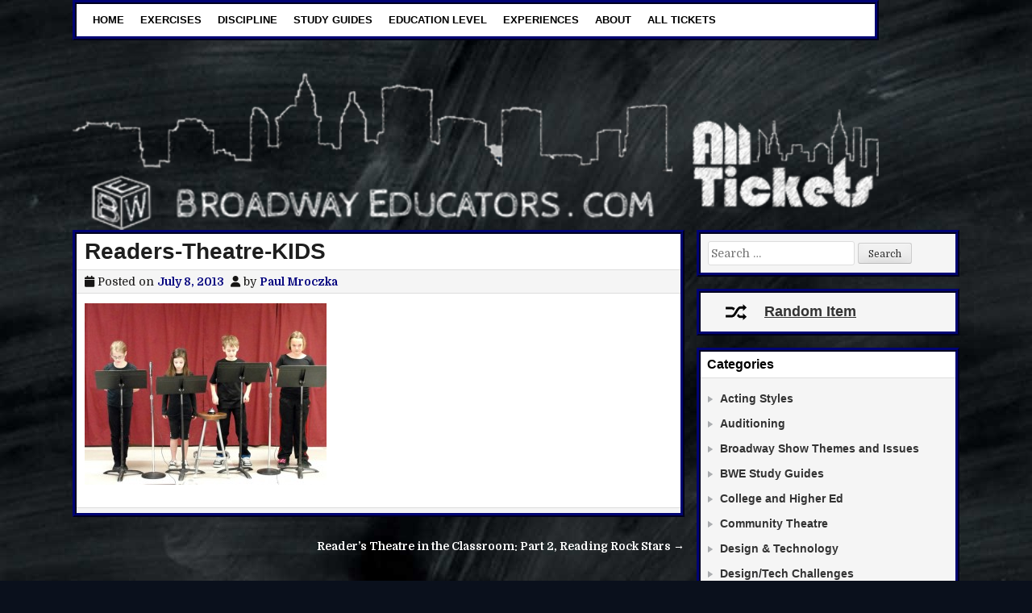

--- FILE ---
content_type: text/html; charset=UTF-8
request_url: https://broadwayeducators.com/readers-theatre-in-the-classroom-part-2-reading-rock-stars/readers-theatre-kids/
body_size: 12175
content:
<!DOCTYPE html>
<html lang="en-US">
<head>
<meta charset="UTF-8">
<meta name="viewport" content="width=device-width, initial-scale=1">
<link rel="profile" href="http://gmpg.org/xfn/11">
<link rel="pingback" href="https://broadwayeducators.com/xmlrpc.php">
<title>Readers-Theatre-KIDS &#8211; Broadway Educators</title>
<meta name='robots' content='max-image-preview:large' />
<link rel='dns-prefetch' href='//fonts.googleapis.com' />
<link rel="alternate" type="application/rss+xml" title="Broadway Educators &raquo; Feed" href="https://broadwayeducators.com/feed/" />
<script type="text/javascript">
/* <![CDATA[ */
window._wpemojiSettings = {"baseUrl":"https:\/\/s.w.org\/images\/core\/emoji\/15.0.3\/72x72\/","ext":".png","svgUrl":"https:\/\/s.w.org\/images\/core\/emoji\/15.0.3\/svg\/","svgExt":".svg","source":{"concatemoji":"https:\/\/broadwayeducators.com\/wp-includes\/js\/wp-emoji-release.min.js?ver=6.6.4"}};
/*! This file is auto-generated */
!function(i,n){var o,s,e;function c(e){try{var t={supportTests:e,timestamp:(new Date).valueOf()};sessionStorage.setItem(o,JSON.stringify(t))}catch(e){}}function p(e,t,n){e.clearRect(0,0,e.canvas.width,e.canvas.height),e.fillText(t,0,0);var t=new Uint32Array(e.getImageData(0,0,e.canvas.width,e.canvas.height).data),r=(e.clearRect(0,0,e.canvas.width,e.canvas.height),e.fillText(n,0,0),new Uint32Array(e.getImageData(0,0,e.canvas.width,e.canvas.height).data));return t.every(function(e,t){return e===r[t]})}function u(e,t,n){switch(t){case"flag":return n(e,"\ud83c\udff3\ufe0f\u200d\u26a7\ufe0f","\ud83c\udff3\ufe0f\u200b\u26a7\ufe0f")?!1:!n(e,"\ud83c\uddfa\ud83c\uddf3","\ud83c\uddfa\u200b\ud83c\uddf3")&&!n(e,"\ud83c\udff4\udb40\udc67\udb40\udc62\udb40\udc65\udb40\udc6e\udb40\udc67\udb40\udc7f","\ud83c\udff4\u200b\udb40\udc67\u200b\udb40\udc62\u200b\udb40\udc65\u200b\udb40\udc6e\u200b\udb40\udc67\u200b\udb40\udc7f");case"emoji":return!n(e,"\ud83d\udc26\u200d\u2b1b","\ud83d\udc26\u200b\u2b1b")}return!1}function f(e,t,n){var r="undefined"!=typeof WorkerGlobalScope&&self instanceof WorkerGlobalScope?new OffscreenCanvas(300,150):i.createElement("canvas"),a=r.getContext("2d",{willReadFrequently:!0}),o=(a.textBaseline="top",a.font="600 32px Arial",{});return e.forEach(function(e){o[e]=t(a,e,n)}),o}function t(e){var t=i.createElement("script");t.src=e,t.defer=!0,i.head.appendChild(t)}"undefined"!=typeof Promise&&(o="wpEmojiSettingsSupports",s=["flag","emoji"],n.supports={everything:!0,everythingExceptFlag:!0},e=new Promise(function(e){i.addEventListener("DOMContentLoaded",e,{once:!0})}),new Promise(function(t){var n=function(){try{var e=JSON.parse(sessionStorage.getItem(o));if("object"==typeof e&&"number"==typeof e.timestamp&&(new Date).valueOf()<e.timestamp+604800&&"object"==typeof e.supportTests)return e.supportTests}catch(e){}return null}();if(!n){if("undefined"!=typeof Worker&&"undefined"!=typeof OffscreenCanvas&&"undefined"!=typeof URL&&URL.createObjectURL&&"undefined"!=typeof Blob)try{var e="postMessage("+f.toString()+"("+[JSON.stringify(s),u.toString(),p.toString()].join(",")+"));",r=new Blob([e],{type:"text/javascript"}),a=new Worker(URL.createObjectURL(r),{name:"wpTestEmojiSupports"});return void(a.onmessage=function(e){c(n=e.data),a.terminate(),t(n)})}catch(e){}c(n=f(s,u,p))}t(n)}).then(function(e){for(var t in e)n.supports[t]=e[t],n.supports.everything=n.supports.everything&&n.supports[t],"flag"!==t&&(n.supports.everythingExceptFlag=n.supports.everythingExceptFlag&&n.supports[t]);n.supports.everythingExceptFlag=n.supports.everythingExceptFlag&&!n.supports.flag,n.DOMReady=!1,n.readyCallback=function(){n.DOMReady=!0}}).then(function(){return e}).then(function(){var e;n.supports.everything||(n.readyCallback(),(e=n.source||{}).concatemoji?t(e.concatemoji):e.wpemoji&&e.twemoji&&(t(e.twemoji),t(e.wpemoji)))}))}((window,document),window._wpemojiSettings);
/* ]]> */
</script>
<link rel='stylesheet' id='jquery.prettyphoto-css' href='https://broadwayeducators.com/wp-content/plugins/wp-video-lightbox/css/prettyPhoto.css?ver=6.6.4' type='text/css' media='all' />
<link rel='stylesheet' id='video-lightbox-css' href='https://broadwayeducators.com/wp-content/plugins/wp-video-lightbox/wp-video-lightbox.css?ver=6.6.4' type='text/css' media='all' />
<style id='wp-emoji-styles-inline-css' type='text/css'>

	img.wp-smiley, img.emoji {
		display: inline !important;
		border: none !important;
		box-shadow: none !important;
		height: 1em !important;
		width: 1em !important;
		margin: 0 0.07em !important;
		vertical-align: -0.1em !important;
		background: none !important;
		padding: 0 !important;
	}
</style>
<link rel='stylesheet' id='wp-block-library-css' href='https://broadwayeducators.com/wp-includes/css/dist/block-library/style.min.css?ver=6.6.4' type='text/css' media='all' />
<style id='wp-block-library-theme-inline-css' type='text/css'>
.wp-block-audio :where(figcaption){color:#555;font-size:13px;text-align:center}.is-dark-theme .wp-block-audio :where(figcaption){color:#ffffffa6}.wp-block-audio{margin:0 0 1em}.wp-block-code{border:1px solid #ccc;border-radius:4px;font-family:Menlo,Consolas,monaco,monospace;padding:.8em 1em}.wp-block-embed :where(figcaption){color:#555;font-size:13px;text-align:center}.is-dark-theme .wp-block-embed :where(figcaption){color:#ffffffa6}.wp-block-embed{margin:0 0 1em}.blocks-gallery-caption{color:#555;font-size:13px;text-align:center}.is-dark-theme .blocks-gallery-caption{color:#ffffffa6}:root :where(.wp-block-image figcaption){color:#555;font-size:13px;text-align:center}.is-dark-theme :root :where(.wp-block-image figcaption){color:#ffffffa6}.wp-block-image{margin:0 0 1em}.wp-block-pullquote{border-bottom:4px solid;border-top:4px solid;color:currentColor;margin-bottom:1.75em}.wp-block-pullquote cite,.wp-block-pullquote footer,.wp-block-pullquote__citation{color:currentColor;font-size:.8125em;font-style:normal;text-transform:uppercase}.wp-block-quote{border-left:.25em solid;margin:0 0 1.75em;padding-left:1em}.wp-block-quote cite,.wp-block-quote footer{color:currentColor;font-size:.8125em;font-style:normal;position:relative}.wp-block-quote.has-text-align-right{border-left:none;border-right:.25em solid;padding-left:0;padding-right:1em}.wp-block-quote.has-text-align-center{border:none;padding-left:0}.wp-block-quote.is-large,.wp-block-quote.is-style-large,.wp-block-quote.is-style-plain{border:none}.wp-block-search .wp-block-search__label{font-weight:700}.wp-block-search__button{border:1px solid #ccc;padding:.375em .625em}:where(.wp-block-group.has-background){padding:1.25em 2.375em}.wp-block-separator.has-css-opacity{opacity:.4}.wp-block-separator{border:none;border-bottom:2px solid;margin-left:auto;margin-right:auto}.wp-block-separator.has-alpha-channel-opacity{opacity:1}.wp-block-separator:not(.is-style-wide):not(.is-style-dots){width:100px}.wp-block-separator.has-background:not(.is-style-dots){border-bottom:none;height:1px}.wp-block-separator.has-background:not(.is-style-wide):not(.is-style-dots){height:2px}.wp-block-table{margin:0 0 1em}.wp-block-table td,.wp-block-table th{word-break:normal}.wp-block-table :where(figcaption){color:#555;font-size:13px;text-align:center}.is-dark-theme .wp-block-table :where(figcaption){color:#ffffffa6}.wp-block-video :where(figcaption){color:#555;font-size:13px;text-align:center}.is-dark-theme .wp-block-video :where(figcaption){color:#ffffffa6}.wp-block-video{margin:0 0 1em}:root :where(.wp-block-template-part.has-background){margin-bottom:0;margin-top:0;padding:1.25em 2.375em}
</style>
<style id='classic-theme-styles-inline-css' type='text/css'>
/*! This file is auto-generated */
.wp-block-button__link{color:#fff;background-color:#32373c;border-radius:9999px;box-shadow:none;text-decoration:none;padding:calc(.667em + 2px) calc(1.333em + 2px);font-size:1.125em}.wp-block-file__button{background:#32373c;color:#fff;text-decoration:none}
</style>
<style id='global-styles-inline-css' type='text/css'>
:root{--wp--preset--aspect-ratio--square: 1;--wp--preset--aspect-ratio--4-3: 4/3;--wp--preset--aspect-ratio--3-4: 3/4;--wp--preset--aspect-ratio--3-2: 3/2;--wp--preset--aspect-ratio--2-3: 2/3;--wp--preset--aspect-ratio--16-9: 16/9;--wp--preset--aspect-ratio--9-16: 9/16;--wp--preset--color--black: #000000;--wp--preset--color--cyan-bluish-gray: #abb8c3;--wp--preset--color--white: #ffffff;--wp--preset--color--pale-pink: #f78da7;--wp--preset--color--vivid-red: #cf2e2e;--wp--preset--color--luminous-vivid-orange: #ff6900;--wp--preset--color--luminous-vivid-amber: #fcb900;--wp--preset--color--light-green-cyan: #7bdcb5;--wp--preset--color--vivid-green-cyan: #00d084;--wp--preset--color--pale-cyan-blue: #8ed1fc;--wp--preset--color--vivid-cyan-blue: #0693e3;--wp--preset--color--vivid-purple: #9b51e0;--wp--preset--gradient--vivid-cyan-blue-to-vivid-purple: linear-gradient(135deg,rgba(6,147,227,1) 0%,rgb(155,81,224) 100%);--wp--preset--gradient--light-green-cyan-to-vivid-green-cyan: linear-gradient(135deg,rgb(122,220,180) 0%,rgb(0,208,130) 100%);--wp--preset--gradient--luminous-vivid-amber-to-luminous-vivid-orange: linear-gradient(135deg,rgba(252,185,0,1) 0%,rgba(255,105,0,1) 100%);--wp--preset--gradient--luminous-vivid-orange-to-vivid-red: linear-gradient(135deg,rgba(255,105,0,1) 0%,rgb(207,46,46) 100%);--wp--preset--gradient--very-light-gray-to-cyan-bluish-gray: linear-gradient(135deg,rgb(238,238,238) 0%,rgb(169,184,195) 100%);--wp--preset--gradient--cool-to-warm-spectrum: linear-gradient(135deg,rgb(74,234,220) 0%,rgb(151,120,209) 20%,rgb(207,42,186) 40%,rgb(238,44,130) 60%,rgb(251,105,98) 80%,rgb(254,248,76) 100%);--wp--preset--gradient--blush-light-purple: linear-gradient(135deg,rgb(255,206,236) 0%,rgb(152,150,240) 100%);--wp--preset--gradient--blush-bordeaux: linear-gradient(135deg,rgb(254,205,165) 0%,rgb(254,45,45) 50%,rgb(107,0,62) 100%);--wp--preset--gradient--luminous-dusk: linear-gradient(135deg,rgb(255,203,112) 0%,rgb(199,81,192) 50%,rgb(65,88,208) 100%);--wp--preset--gradient--pale-ocean: linear-gradient(135deg,rgb(255,245,203) 0%,rgb(182,227,212) 50%,rgb(51,167,181) 100%);--wp--preset--gradient--electric-grass: linear-gradient(135deg,rgb(202,248,128) 0%,rgb(113,206,126) 100%);--wp--preset--gradient--midnight: linear-gradient(135deg,rgb(2,3,129) 0%,rgb(40,116,252) 100%);--wp--preset--font-size--small: 13px;--wp--preset--font-size--medium: 20px;--wp--preset--font-size--large: 36px;--wp--preset--font-size--x-large: 42px;--wp--preset--spacing--20: 0.44rem;--wp--preset--spacing--30: 0.67rem;--wp--preset--spacing--40: 1rem;--wp--preset--spacing--50: 1.5rem;--wp--preset--spacing--60: 2.25rem;--wp--preset--spacing--70: 3.38rem;--wp--preset--spacing--80: 5.06rem;--wp--preset--shadow--natural: 6px 6px 9px rgba(0, 0, 0, 0.2);--wp--preset--shadow--deep: 12px 12px 50px rgba(0, 0, 0, 0.4);--wp--preset--shadow--sharp: 6px 6px 0px rgba(0, 0, 0, 0.2);--wp--preset--shadow--outlined: 6px 6px 0px -3px rgba(255, 255, 255, 1), 6px 6px rgba(0, 0, 0, 1);--wp--preset--shadow--crisp: 6px 6px 0px rgba(0, 0, 0, 1);}:where(.is-layout-flex){gap: 0.5em;}:where(.is-layout-grid){gap: 0.5em;}body .is-layout-flex{display: flex;}.is-layout-flex{flex-wrap: wrap;align-items: center;}.is-layout-flex > :is(*, div){margin: 0;}body .is-layout-grid{display: grid;}.is-layout-grid > :is(*, div){margin: 0;}:where(.wp-block-columns.is-layout-flex){gap: 2em;}:where(.wp-block-columns.is-layout-grid){gap: 2em;}:where(.wp-block-post-template.is-layout-flex){gap: 1.25em;}:where(.wp-block-post-template.is-layout-grid){gap: 1.25em;}.has-black-color{color: var(--wp--preset--color--black) !important;}.has-cyan-bluish-gray-color{color: var(--wp--preset--color--cyan-bluish-gray) !important;}.has-white-color{color: var(--wp--preset--color--white) !important;}.has-pale-pink-color{color: var(--wp--preset--color--pale-pink) !important;}.has-vivid-red-color{color: var(--wp--preset--color--vivid-red) !important;}.has-luminous-vivid-orange-color{color: var(--wp--preset--color--luminous-vivid-orange) !important;}.has-luminous-vivid-amber-color{color: var(--wp--preset--color--luminous-vivid-amber) !important;}.has-light-green-cyan-color{color: var(--wp--preset--color--light-green-cyan) !important;}.has-vivid-green-cyan-color{color: var(--wp--preset--color--vivid-green-cyan) !important;}.has-pale-cyan-blue-color{color: var(--wp--preset--color--pale-cyan-blue) !important;}.has-vivid-cyan-blue-color{color: var(--wp--preset--color--vivid-cyan-blue) !important;}.has-vivid-purple-color{color: var(--wp--preset--color--vivid-purple) !important;}.has-black-background-color{background-color: var(--wp--preset--color--black) !important;}.has-cyan-bluish-gray-background-color{background-color: var(--wp--preset--color--cyan-bluish-gray) !important;}.has-white-background-color{background-color: var(--wp--preset--color--white) !important;}.has-pale-pink-background-color{background-color: var(--wp--preset--color--pale-pink) !important;}.has-vivid-red-background-color{background-color: var(--wp--preset--color--vivid-red) !important;}.has-luminous-vivid-orange-background-color{background-color: var(--wp--preset--color--luminous-vivid-orange) !important;}.has-luminous-vivid-amber-background-color{background-color: var(--wp--preset--color--luminous-vivid-amber) !important;}.has-light-green-cyan-background-color{background-color: var(--wp--preset--color--light-green-cyan) !important;}.has-vivid-green-cyan-background-color{background-color: var(--wp--preset--color--vivid-green-cyan) !important;}.has-pale-cyan-blue-background-color{background-color: var(--wp--preset--color--pale-cyan-blue) !important;}.has-vivid-cyan-blue-background-color{background-color: var(--wp--preset--color--vivid-cyan-blue) !important;}.has-vivid-purple-background-color{background-color: var(--wp--preset--color--vivid-purple) !important;}.has-black-border-color{border-color: var(--wp--preset--color--black) !important;}.has-cyan-bluish-gray-border-color{border-color: var(--wp--preset--color--cyan-bluish-gray) !important;}.has-white-border-color{border-color: var(--wp--preset--color--white) !important;}.has-pale-pink-border-color{border-color: var(--wp--preset--color--pale-pink) !important;}.has-vivid-red-border-color{border-color: var(--wp--preset--color--vivid-red) !important;}.has-luminous-vivid-orange-border-color{border-color: var(--wp--preset--color--luminous-vivid-orange) !important;}.has-luminous-vivid-amber-border-color{border-color: var(--wp--preset--color--luminous-vivid-amber) !important;}.has-light-green-cyan-border-color{border-color: var(--wp--preset--color--light-green-cyan) !important;}.has-vivid-green-cyan-border-color{border-color: var(--wp--preset--color--vivid-green-cyan) !important;}.has-pale-cyan-blue-border-color{border-color: var(--wp--preset--color--pale-cyan-blue) !important;}.has-vivid-cyan-blue-border-color{border-color: var(--wp--preset--color--vivid-cyan-blue) !important;}.has-vivid-purple-border-color{border-color: var(--wp--preset--color--vivid-purple) !important;}.has-vivid-cyan-blue-to-vivid-purple-gradient-background{background: var(--wp--preset--gradient--vivid-cyan-blue-to-vivid-purple) !important;}.has-light-green-cyan-to-vivid-green-cyan-gradient-background{background: var(--wp--preset--gradient--light-green-cyan-to-vivid-green-cyan) !important;}.has-luminous-vivid-amber-to-luminous-vivid-orange-gradient-background{background: var(--wp--preset--gradient--luminous-vivid-amber-to-luminous-vivid-orange) !important;}.has-luminous-vivid-orange-to-vivid-red-gradient-background{background: var(--wp--preset--gradient--luminous-vivid-orange-to-vivid-red) !important;}.has-very-light-gray-to-cyan-bluish-gray-gradient-background{background: var(--wp--preset--gradient--very-light-gray-to-cyan-bluish-gray) !important;}.has-cool-to-warm-spectrum-gradient-background{background: var(--wp--preset--gradient--cool-to-warm-spectrum) !important;}.has-blush-light-purple-gradient-background{background: var(--wp--preset--gradient--blush-light-purple) !important;}.has-blush-bordeaux-gradient-background{background: var(--wp--preset--gradient--blush-bordeaux) !important;}.has-luminous-dusk-gradient-background{background: var(--wp--preset--gradient--luminous-dusk) !important;}.has-pale-ocean-gradient-background{background: var(--wp--preset--gradient--pale-ocean) !important;}.has-electric-grass-gradient-background{background: var(--wp--preset--gradient--electric-grass) !important;}.has-midnight-gradient-background{background: var(--wp--preset--gradient--midnight) !important;}.has-small-font-size{font-size: var(--wp--preset--font-size--small) !important;}.has-medium-font-size{font-size: var(--wp--preset--font-size--medium) !important;}.has-large-font-size{font-size: var(--wp--preset--font-size--large) !important;}.has-x-large-font-size{font-size: var(--wp--preset--font-size--x-large) !important;}
:where(.wp-block-post-template.is-layout-flex){gap: 1.25em;}:where(.wp-block-post-template.is-layout-grid){gap: 1.25em;}
:where(.wp-block-columns.is-layout-flex){gap: 2em;}:where(.wp-block-columns.is-layout-grid){gap: 2em;}
:root :where(.wp-block-pullquote){font-size: 1.5em;line-height: 1.6;}
</style>
<link rel='stylesheet' id='cleanwp-maincss-css' href='https://broadwayeducators.com/wp-content/themes/cleanwp/style.css' type='text/css' media='all' />
<link rel='stylesheet' id='fontawesome-css' href='https://broadwayeducators.com/wp-content/themes/cleanwp/css/all.min.css' type='text/css' media='all' />
<link rel='stylesheet' id='cleanwp-webfont-css' href='https://fonts.googleapis.com/css2?family=Domine:wght@400;700&#038;family=Frank+Ruhl+Libre:wght@400;700&#038;family=Oswald:wght@400;700&#038;display=swap' type='text/css' media='all' />
<script type="text/javascript" src="https://broadwayeducators.com/wp-includes/js/jquery/jquery.min.js?ver=3.7.1" id="jquery-core-js"></script>
<script type="text/javascript" src="https://broadwayeducators.com/wp-includes/js/jquery/jquery-migrate.min.js?ver=3.4.1" id="jquery-migrate-js"></script>
<script type="text/javascript" src="https://broadwayeducators.com/wp-content/plugins/wp-video-lightbox/js/jquery.prettyPhoto.js?ver=3.1.6" id="jquery.prettyphoto-js"></script>
<script type="text/javascript" id="video-lightbox-js-extra">
/* <![CDATA[ */
var vlpp_vars = {"prettyPhoto_rel":"wp-video-lightbox","animation_speed":"fast","slideshow":"5000","autoplay_slideshow":"false","opacity":"0.80","show_title":"true","allow_resize":"true","allow_expand":"true","default_width":"640","default_height":"480","counter_separator_label":"\/","theme":"pp_default","horizontal_padding":"20","hideflash":"false","wmode":"opaque","autoplay":"false","modal":"false","deeplinking":"false","overlay_gallery":"true","overlay_gallery_max":"30","keyboard_shortcuts":"true","ie6_fallback":"true"};
/* ]]> */
</script>
<script type="text/javascript" src="https://broadwayeducators.com/wp-content/plugins/wp-video-lightbox/js/video-lightbox.js?ver=3.1.6" id="video-lightbox-js"></script>
<!--[if lt IE 9]>
<script type="text/javascript" src="https://broadwayeducators.com/wp-content/themes/cleanwp/js/respond.js" id="respond-js"></script>
<![endif]-->
<link rel="https://api.w.org/" href="https://broadwayeducators.com/wp-json/" /><link rel="alternate" title="JSON" type="application/json" href="https://broadwayeducators.com/wp-json/wp/v2/media/1176" /><link rel="EditURI" type="application/rsd+xml" title="RSD" href="https://broadwayeducators.com/xmlrpc.php?rsd" />
<meta name="generator" content="WordPress 6.6.4" />
<link rel='shortlink' href='https://broadwayeducators.com/?p=1176' />
<link rel="alternate" title="oEmbed (JSON)" type="application/json+oembed" href="https://broadwayeducators.com/wp-json/oembed/1.0/embed?url=https%3A%2F%2Fbroadwayeducators.com%2Freaders-theatre-in-the-classroom-part-2-reading-rock-stars%2Freaders-theatre-kids%2F" />
<link rel="alternate" title="oEmbed (XML)" type="text/xml+oembed" href="https://broadwayeducators.com/wp-json/oembed/1.0/embed?url=https%3A%2F%2Fbroadwayeducators.com%2Freaders-theatre-in-the-classroom-part-2-reading-rock-stars%2Freaders-theatre-kids%2F&#038;format=xml" />
<script src="https://www.google.com/recaptcha/api.js" async defer></script>
<style>

.author #content .page-header .taxonomy-description a{color:#ffffff !important;}
.author #content .page-header .taxonomy-description a:visited{color:#ffffff !important;}
</style><script>
            WP_VIDEO_LIGHTBOX_VERSION="1.9.11";
            WP_VID_LIGHTBOX_URL="https://broadwayeducators.com/wp-content/plugins/wp-video-lightbox";
                        function wpvl_paramReplace(name, string, value) {
                // Find the param with regex
                // Grab the first character in the returned string (should be ? or &)
                // Replace our href string with our new value, passing on the name and delimeter

                var re = new RegExp("[\?&]" + name + "=([^&#]*)");
                var matches = re.exec(string);
                var newString;

                if (matches === null) {
                    // if there are no params, append the parameter
                    newString = string + '?' + name + '=' + value;
                } else {
                    var delimeter = matches[0].charAt(0);
                    newString = string.replace(re, delimeter + name + "=" + value);
                }
                return newString;
            }
            </script>        <style>
			.site-title{display:none;}
.site-description{display:none;}

h1,h2,h3,li,.tagcloud{
  font-family: Arial, Helvetica, sans-serif;
}
#primary-menu li a{font-weight: bold;}		</style>
                <script>
			/* <![CDATA[ */
			$(document).ready(function() {
 jQuery('.header-image').click(function(){

alert('Click');

 });
});			/* ]]> */
		</script>
        <style type="text/css" id="custom-background-css">
body.custom-background { background-color: #0a101c; background-image: url("https://broadwayeducators.com/wp-content/uploads/2015/12/chalk.jpg"); background-position: left top; background-size: auto; background-repeat: repeat; background-attachment: fixed; }
</style>
	<link rel="icon" href="https://broadwayeducators.com/wp-content/uploads/2015/12/cropped-bwe_favicon-32x32.png" sizes="32x32" />
<link rel="icon" href="https://broadwayeducators.com/wp-content/uploads/2015/12/cropped-bwe_favicon-192x192.png" sizes="192x192" />
<link rel="apple-touch-icon" href="https://broadwayeducators.com/wp-content/uploads/2015/12/cropped-bwe_favicon-180x180.png" />
<meta name="msapplication-TileImage" content="https://broadwayeducators.com/wp-content/uploads/2015/12/cropped-bwe_favicon-270x270.png" />
<style id="sccss">/* Enter Your Custom CSS Here */


/* this identifies LCP based pages for the menu */

.error404 .page-content{
  background-color: #ffffff !important;
  padding:30px;
  border-style: ridge; 
  border-color:#000373;
  border-width:5px;
}
.error404 .widget{border-style:none !important;}
.error404 p{font-weight:bold;}

#author-description a{display:none;}

#author-profile{margin-bottom:40px;}

#author-profile h2:before{content:"Author: "}

.AuthorSpotlight_Widget{
  display:block;
    border-style:none !important;
  margin-left:0px !important;
  padding:20px;
}

#text-4{border-style:none !important;}

#author-spotlight{ 
/*  border-style:solid !important;
border-width:2px!important;*/
padding:20px;
}

#Author_Widget ul{
  margin-left:0px !important;
  padding-left:0px !important;
}

.AuthorSpotlight_Widget .avatar{
  margin:20px; float:left;
  width:150px;
  height:auto;
  border-radius: 50%;
}

#author-link{float:right;
  padding:20px;
margin-right:40px;
}

.AuthorSpotlight_Widget .widgettitle{display:none;}

.sb_text-size a{background-color: #111124 !important;}

.ATI-Contact{
  display:table; 
  padding-left:25px;
  padding-right:25px;
}
.ATI-Contact img{margin-top:-10px;}

.sb_ttr{display:none;}


.menu-item a{color:black;}
.menu-toggle,.menu-item a:hover{color:#000373;}
.current-menu-item a{color:#6666FF !important;}

.parent-pageid-2657{}

.parent-pageid-2657 .entry-title:before{content:"Browsing: "}

.parent-pageid-2657 .entry-header{
  border-style: ridge; 
 border-color:#000373;
 border-width:5px;
 margin-bottom:-20px;
}
.lcp_morelink:hover{color:white;}

.lcp_morelink{
  background-color:#888888;
  padding:4px;
  width:120px;
  color:white;
}

#End_of_Page_widget .widget{
  background-color:#ffffff;
  margin-left:-40px;
}

#comment-tabs{
  background-color:#ffffff !important;
  border-style: ridge; 
  /*border-color:#222258;*/
   border-color:#000373;
  border-width:5px;
}
#comment-tabs iframe{
  padding:20px;
}

.lcpdate:before{content:"Posted on "}
.lcp_byline:before{content:" by "}
.lcp_byline:after{content:". "}
.lcp_byline {margin-right:15px;}

.lcpdate,.lcp_byline{
background-color:#ededed;
  padding-top:3px;
  padding-bottom:3px;
}
.lcpdate{padding-left:25px;}
.lcp_byline{padding-right:25px;}

.parent-pageid-2657 #primary{padding-left:0px;}

.parent-pageid-2657 #primary article{
  background-color:transparent;
  border-style:none;
  z-index:20 !important;
}


.lcp_catlist{
  margin-left:-10px;
  margin-right:-10px;
}

.lcp_catlist li{
  display:table;
  margin-top:30px;
    margin-left:0px;
    margin-right:0px;
  width:100%;
  background-color:#ffffff;
  padding:15px;
  
  border-style: ridge; 
 border-color:#222258;
  border-color:#000373;
 border-width:5px;
}

.lcp_title{
  float:left;font-size:135%;
  display:table;
  width:100%;
  font-family:Arial, Helvetica, sans-serif;
}
#text-3 a{font-family:Arial, Helvetica, sans-serif;font-size:125%;}

.lcp_image{
  float:left;
  margin-right:20px;
  margin-bottom:20px;
}

.lcp_excerpt{
 display:table; 
}


#masthead {background-color:transparent !important;
}
.site-branding{padding-left:0px !important;padding-right:0px !important;}

.header-image{
  width:100%;
  height:auto;
  max-width:1000px;
  padding-top:50px;
  position:fixed;
  z-index:-1;
}

.header-spacer{
  width:100%;
  height:auto;
  max-width:1000px;
}


.cat-item-216{display:none;}
.entry-content .entry-featured-image{display:none;}

#respond{display:none;}
.cat-item-31{display:none;}

.page-header{color:white;
  background-color: rgba(0,0,25,0.4);
  border-style:solid;
}



  #site-navigation{position:fixed;top:0;}
  
   
@media only screen and (max-width: 1099px) {
  #site-navigation{
    position: relative;
    top: -50px !important;    
  }}
#site-navigation{
  
background-color:#ffffff;
  
  margin: 0 auto;
  z-index:1000;
  text-align: center;
  width:100%;
  max-width:1000px;
  }

.logged-in #site-navigation{top:20px;}

#site-navigation .sub-menu .menu-item{

background-color:#ffffff;

}

.nav-links a{color:#ffffff !important;}
.nav-links a:hover{color:#ffffff !important;}

#sgr-custom-taxonomies-menu-2 a:after{content:"s"}

#content{background-color:transparent;border-style:none;margin-top:200px;}
.site-footer{background-color:transparent;border-style:none; color:#ffffff;}
.site-footer .site-info{display:none;}
#footer-widgets-container{background-color:transparent;border-style:none;}

#text-2 .textwidget{   
  color:#ffffff; 
  text-align:center;
}
#text-2 { border-style:none;}

.loginlink a{color:#ffffff;text-decoration:none;}
.loginlink a:hover{color:#ffffff;text-decoration:none;}

a{color:#00007d;font-weight:bold;}
a:hover{color:blue;text-decoration:underline;font-weight:bold;}

.hentry,.widget,#site-navigation{
 border-style: ridge; 
 /*border-color:#222258;*/
  border-color:#000373;
 border-width:5px;
}


</style></head>

<body class="attachment attachment-template-default single single-attachment postid-1176 attachmentid-1176 attachment-jpeg custom-background wp-embed-responsive group-blog cleanwp-theme-is-active cleanwp-header-image-active cleanwp-primary-menu-active" itemscope="itemscope" itemtype="http://schema.org/WebPage">
<div id="wrapper">
<a class="skip-link screen-reader-text" href="#content">Skip to content</a>


<header id="masthead" class="site-header" itemscope="itemscope" itemtype="http://schema.org/WPHeader" role="banner">

<div id="site-top">
<div id="blogname">
    <div class="site-branding site-branding-block site-branding-header-image">
    <a href="https://broadwayeducators.com/" rel="home" class="header-image-link">
        <img src="https://broadwayeducators.com/wp-content/uploads/2018/01/banner_transparent06.png" width="719" height="155" alt="" class="header-image"/>
    </a>
    </div>

    <div class="site-branding site-branding-block site-branding-logo-inactive">
                <p class="site-title"><a href="https://broadwayeducators.com/" rel="home">Broadway Educators</a></p>
            <p class="site-description">Theatre Resources for Students and Educators</p>
        </div>
</div>

<div class="header-social-icons">
                                                                                                                                                                                                                                                                                </div>
</div>

<nav id="site-navigation" class="main-navigation clearfix" itemscope="itemscope" itemtype="http://schema.org/SiteNavigationElement" role="navigation">
    <button class="menu-toggle" aria-controls="primary-menu" aria-expanded="false">Menu</button>
    <div class="menu-site-navigation-container"><ul id="primary-menu" class="menu"><li id="menu-item-2691" class="menu-item menu-item-type-custom menu-item-object-custom menu-item-home menu-item-2691"><a href="http://broadwayeducators.com/">Home</a></li>
<li id="menu-item-2716" class="menu-item menu-item-type-custom menu-item-object-custom menu-item-2716"><a href="http://broadwayeducators.com/category/resources/exercises/">Exercises</a></li>
<li id="menu-item-2725" class="menu-item menu-item-type-custom menu-item-object-custom menu-item-has-children menu-item-2725"><a href="#">Discipline</a>
<ul class="sub-menu">
	<li id="menu-item-2719" class="menu-item menu-item-type-custom menu-item-object-custom menu-item-2719"><a href="http://broadwayeducators.com/category/resources/acting-resources/">Acting</a></li>
	<li id="menu-item-2722" class="menu-item menu-item-type-custom menu-item-object-custom menu-item-2722"><a href="http://broadwayeducators.com/category/playwriting-articles/">Playwriting</a></li>
	<li id="menu-item-2723" class="menu-item menu-item-type-custom menu-item-object-custom menu-item-2723"><a href="http://broadwayeducators.com/category/resources/theatre-history/">Theatre History</a></li>
	<li id="menu-item-2720" class="menu-item menu-item-type-custom menu-item-object-custom menu-item-2720"><a href="http://broadwayeducators.com/category/resources/design-technology/">Design &#038; Technology</a></li>
</ul>
</li>
<li id="menu-item-2727" class="menu-item menu-item-type-custom menu-item-object-custom menu-item-2727"><a href="http://broadwayeducators.com/category/study-guides/">Study Guides</a></li>
<li id="menu-item-2728" class="menu-item menu-item-type-custom menu-item-object-custom menu-item-has-children menu-item-2728"><a href="#">Education Level</a>
<ul class="sub-menu">
	<li id="menu-item-2730" class="menu-item menu-item-type-custom menu-item-object-custom menu-item-2730"><a href="http://broadwayeducators.com/category/resources/college/">College &#038; Higher Ed</a></li>
	<li id="menu-item-2733" class="menu-item menu-item-type-custom menu-item-object-custom menu-item-2733"><a href="http://broadwayeducators.com/category/resources/secondary-ed/">High School &#038; Secondary</a></li>
	<li id="menu-item-2732" class="menu-item menu-item-type-custom menu-item-object-custom menu-item-2732"><a href="http://broadwayeducators.com/category/resources/primary-ed/">Elementary</a></li>
	<li id="menu-item-2731" class="menu-item menu-item-type-custom menu-item-object-custom menu-item-2731"><a href="http://broadwayeducators.com/category/resources/community/">Community Theatre</a></li>
</ul>
</li>
<li id="menu-item-2729" class="menu-item menu-item-type-custom menu-item-object-custom menu-item-2729"><a href="http://broadwayeducators.com/category/experiences/">Experiences</a></li>
<li id="menu-item-2709" class="menu-item menu-item-type-post_type menu-item-object-page menu-item-has-children menu-item-2709"><a href="https://broadwayeducators.com/about-this-site/">About</a>
<ul class="sub-menu">
	<li id="menu-item-2712" class="menu-item menu-item-type-post_type menu-item-object-page menu-item-2712"><a href="https://broadwayeducators.com/about-this-site/about-us/">About Us</a></li>
	<li id="menu-item-2710" class="menu-item menu-item-type-post_type menu-item-object-page menu-item-2710"><a href="https://broadwayeducators.com/about-this-site/committee/">Advisory Board</a></li>
	<li id="menu-item-2711" class="menu-item menu-item-type-post_type menu-item-object-page menu-item-2711"><a href="https://broadwayeducators.com/about-this-site/about-broadway-educators/">Our Mission</a></li>
	<li id="menu-item-2713" class="menu-item menu-item-type-post_type menu-item-object-page menu-item-2713"><a href="https://broadwayeducators.com/about-this-site/contact/">Contact</a></li>
</ul>
</li>
<li id="menu-item-3418" class="menu-item menu-item-type-custom menu-item-object-custom menu-item-3418"><a href="http://allticketsinc.com">All Tickets</a></li>
</ul></div></nav><!-- #site-navigation -->


</header><!--end masthead-->


<div id="content" class="site-content">
<div id="primary" class="content-area">


<main id="main" class="site-main" itemscope="itemscope" itemtype="http://schema.org/Blog" role="main">


    

<article id="post-1176" class="post-1176 attachment type-attachment status-inherit hentry">

    <header class="entry-header">
        <h1 class="entry-title"><a href="https://broadwayeducators.com/readers-theatre-in-the-classroom-part-2-reading-rock-stars/readers-theatre-kids/" rel="bookmark">Readers-Theatre-KIDS</a></h1>            <div class="entry-meta">
                    <span class="posted-on"><i class="fas fa-calendar" aria-hidden="true"></i> Posted on <a href="https://broadwayeducators.com/readers-theatre-in-the-classroom-part-2-reading-rock-stars/readers-theatre-kids/" rel="bookmark"><time class="entry-date published updated" datetime="2013-07-08T16:40:59-04:00">July 8, 2013</time></a>&nbsp;&nbsp;</span><span class="byline"> <i class="fas fa-user" aria-hidden="true"></i> by <span class="author vcard" itemscope="itemscope" itemtype="http://schema.org/Person" itemprop="author"><a class="url fn n" href="https://broadwayeducators.com/author/pmroczka/">Paul Mroczka</a></span></span>            </div><!-- .entry-meta -->
    </header><!-- .entry-header -->

    
    <div class="entry-content clearfix">
        <p class="attachment"><a href='https://broadwayeducators.com/wp-content/uploads/2013/07/Readers-Theatre-KIDS.jpg'><img fetchpriority="high" decoding="async" width="300" height="225" src="https://broadwayeducators.com/wp-content/uploads/2013/07/Readers-Theatre-KIDS-300x225.jpg" class="attachment-medium size-medium" alt="" srcset="https://broadwayeducators.com/wp-content/uploads/2013/07/Readers-Theatre-KIDS-300x225.jpg 300w, https://broadwayeducators.com/wp-content/uploads/2013/07/Readers-Theatre-KIDS.jpg 733w" sizes="(max-width: 300px) 100vw, 300px" /></a></p>
    </div><!-- .entry-content -->

    
    <footer class="entry-footer">
            </footer><!-- .entry-footer -->

</article>


    
	<nav class="navigation post-navigation" aria-label="Posts">
		<h2 class="screen-reader-text">Post navigation</h2>
		<div class="nav-links"><div class="nav-previous"><a href="https://broadwayeducators.com/readers-theatre-in-the-classroom-part-2-reading-rock-stars/" rel="prev">Reader’s Theatre in the Classroom: Part 2, Reading Rock Stars &rarr;</a></div></div>
	</nav>
    

</main><!-- #main -->


</div><!-- #primary -->

<div id="secondary" class="widget-area" itemscope="itemscope" itemtype="http://schema.org/WPSideBar" role="complementary">


<div id="search-2" class="side-widget widget widget_search"><form role="search" method="get" class="search-form" action="https://broadwayeducators.com/">
				<label>
					<span class="screen-reader-text">Search for:</span>
					<input type="search" class="search-field" placeholder="Search &hellip;" value="" name="s" />
				</label>
				<input type="submit" class="search-submit" value="Search" />
			</form></div><div id="text-3" class="side-widget widget widget_text">			<div class="textwidget"><a href="http://broadwayeducators.com//?random"><img src="http://broadwayeducators.com/wp-content/uploads/2015/12/random-1.png" style="width:30px; height:auto;vertical-align:middle;margin-right:20px;margin-left:20px;">Random Item</a></div>
		</div><div id="categories-2" class="side-widget widget widget_categories"><h3 class="widget-title">Categories</h3><nav aria-label="Categories">
			<ul>
					<li class="cat-item cat-item-31"><a href="https://broadwayeducators.com/category/resources/acting-resources/">Acting</a>
</li>
	<li class="cat-item cat-item-33"><a href="https://broadwayeducators.com/category/acting-styles/">Acting Styles</a>
</li>
	<li class="cat-item cat-item-4"><a href="https://broadwayeducators.com/category/auditioning/">Auditioning</a>
</li>
	<li class="cat-item cat-item-5"><a href="https://broadwayeducators.com/category/broadway-show-themes-and-issues/">Broadway Show Themes and Issues</a>
</li>
	<li class="cat-item cat-item-34"><a href="https://broadwayeducators.com/category/study-guides/bwe-studyguides/">BWE Study Guides</a>
</li>
	<li class="cat-item cat-item-35"><a href="https://broadwayeducators.com/category/resources/college/">College and Higher Ed</a>
</li>
	<li class="cat-item cat-item-36"><a href="https://broadwayeducators.com/category/resources/community/">Community Theatre</a>
</li>
	<li class="cat-item cat-item-37"><a href="https://broadwayeducators.com/category/resources/design-technology/">Design &amp; Technology</a>
</li>
	<li class="cat-item cat-item-6"><a href="https://broadwayeducators.com/category/designtech-challenges/">Design/Tech Challenges</a>
</li>
	<li class="cat-item cat-item-38"><a href="https://broadwayeducators.com/category/resources/exercises/">Exercises</a>
</li>
	<li class="cat-item cat-item-8"><a href="https://broadwayeducators.com/category/experiences/">Experiences</a>
</li>
	<li class="cat-item cat-item-1"><a href="https://broadwayeducators.com/category/general-topics/">General Topics</a>
</li>
	<li class="cat-item cat-item-9"><a href="https://broadwayeducators.com/category/learning-theatre/">Learning &amp; Theatre</a>
</li>
	<li class="cat-item cat-item-10"><a href="https://broadwayeducators.com/category/marketing/">Marketing</a>
</li>
	<li class="cat-item cat-item-39"><a href="https://broadwayeducators.com/category/resources/media/">Media</a>
</li>
	<li class="cat-item cat-item-40"><a href="https://broadwayeducators.com/category/resources/musical-theatre/">Musical Theatre</a>
</li>
	<li class="cat-item cat-item-11"><a href="https://broadwayeducators.com/category/musical-theatre-articles/">Musical Theatre</a>
</li>
	<li class="cat-item cat-item-12"><a href="https://broadwayeducators.com/category/playwriting-articles/">Playwriting</a>
</li>
	<li class="cat-item cat-item-41"><a href="https://broadwayeducators.com/category/resources/primary-ed/">Primary Education</a>
</li>
	<li class="cat-item cat-item-42"><a href="https://broadwayeducators.com/category/resources/professional/">Professional</a>
</li>
	<li class="cat-item cat-item-237"><a href="https://broadwayeducators.com/category/projections/">Projections</a>
</li>
	<li class="cat-item cat-item-13"><a href="https://broadwayeducators.com/category/q-a/">Q &amp; A</a>
</li>
	<li class="cat-item cat-item-14"><a href="https://broadwayeducators.com/category/resources/">Resources</a>
</li>
	<li class="cat-item cat-item-15"><a href="https://broadwayeducators.com/category/script-analysis/">Script Analysis</a>
</li>
	<li class="cat-item cat-item-16"><a href="https://broadwayeducators.com/category/resources/secondary-ed/">Secondary Education</a>
</li>
	<li class="cat-item cat-item-17"><a href="https://broadwayeducators.com/category/resources/smart-board/">Smart Board</a>
</li>
	<li class="cat-item cat-item-18"><a href="https://broadwayeducators.com/category/study-guides/">Study Guides</a>
</li>
	<li class="cat-item cat-item-19"><a href="https://broadwayeducators.com/category/sustainability/">Sustainability</a>
</li>
	<li class="cat-item cat-item-20"><a href="https://broadwayeducators.com/category/teaching-tips/">Teaching Tips</a>
</li>
	<li class="cat-item cat-item-21"><a href="https://broadwayeducators.com/category/the-value-of-theatre/">The Value of Theatre</a>
</li>
	<li class="cat-item cat-item-22"><a href="https://broadwayeducators.com/category/resources/theatre-analysiscriticism/">Theatre Analysis/Criticism</a>
</li>
	<li class="cat-item cat-item-23"><a href="https://broadwayeducators.com/category/theatre-artists-and-education/">Theatre Artists and Education</a>
</li>
	<li class="cat-item cat-item-24"><a href="https://broadwayeducators.com/category/theatre-careers/">Theatre Careers</a>
</li>
	<li class="cat-item cat-item-25"><a href="https://broadwayeducators.com/category/resources/theatre-history/">Theatre History</a>
</li>
	<li class="cat-item cat-item-26"><a href="https://broadwayeducators.com/category/theatre-history-articles/">Theatre History</a>
</li>
	<li class="cat-item cat-item-27"><a href="https://broadwayeducators.com/category/theatre-training/">Theatre Training</a>
</li>
	<li class="cat-item cat-item-28"><a href="https://broadwayeducators.com/category/theatrical-process/">Theatrical Process</a>
</li>
	<li class="cat-item cat-item-29"><a href="https://broadwayeducators.com/category/themes-and-issues/">Themes and Issues</a>
</li>
	<li class="cat-item cat-item-30"><a href="https://broadwayeducators.com/category/working-in-the-theatre/">Working in the Theatre</a>
</li>
			</ul>

			</nav></div>
		<div id="recent-posts-2" class="side-widget widget widget_recent_entries">
		<h3 class="widget-title">Recent Posts</h3><nav aria-label="Recent Posts">
		<ul>
											<li>
					<a href="https://broadwayeducators.com/suffs/">SUFFS</a>
									</li>
											<li>
					<a href="https://broadwayeducators.com/wicked-2/">Wicked</a>
									</li>
											<li>
					<a href="https://broadwayeducators.com/six/">Six</a>
									</li>
											<li>
					<a href="https://broadwayeducators.com/the-outsiders/">The Outsiders</a>
									</li>
											<li>
					<a href="https://broadwayeducators.com/imagination-and-beyond-the-curtain/">Imagination and Beyond the Curtain</a>
									</li>
											<li>
					<a href="https://broadwayeducators.com/safety-and-risk-on-the-theatrical-stage/">Safety and Risk on the Theatrical Stage</a>
									</li>
											<li>
					<a href="https://broadwayeducators.com/living-in-the-limelight/">Living in the Limelight</a>
									</li>
											<li>
					<a href="https://broadwayeducators.com/lighting-the-stage-when-using-projections/">Lighting the Stage When Using Projections</a>
									</li>
					</ul>

		</nav></div><div id="tag_cloud-3" class="side-widget widget widget_tag_cloud"><h3 class="widget-title">Tags</h3><nav aria-label="Tags"><div class="tagcloud"><a href="https://broadwayeducators.com/tag/active-learning/" class="tag-cloud-link tag-link-49 tag-link-position-1" style="font-size: 10.333333333333pt;" aria-label="active learning (3 items)">active learning</a>
<a href="https://broadwayeducators.com/tag/arts-in-the-classroom/" class="tag-cloud-link tag-link-60 tag-link-position-2" style="font-size: 15.194444444444pt;" aria-label="arts in the classroom (6 items)">arts in the classroom</a>
<a href="https://broadwayeducators.com/tag/at-risk-kids/" class="tag-cloud-link tag-link-61 tag-link-position-3" style="font-size: 8pt;" aria-label="At Risk Kids (2 items)">At Risk Kids</a>
<a href="https://broadwayeducators.com/tag/auditioning-tips/" class="tag-cloud-link tag-link-62 tag-link-position-4" style="font-size: 15.194444444444pt;" aria-label="Auditioning Tips (6 items)">Auditioning Tips</a>
<a href="https://broadwayeducators.com/tag/character-development/" class="tag-cloud-link tag-link-73 tag-link-position-5" style="font-size: 10.333333333333pt;" aria-label="Character Development (3 items)">Character Development</a>
<a href="https://broadwayeducators.com/tag/design-aesthetics/" class="tag-cloud-link tag-link-82 tag-link-position-6" style="font-size: 18.888888888889pt;" aria-label="Design Aesthetics (10 items)">Design Aesthetics</a>
<a href="https://broadwayeducators.com/tag/directing-students/" class="tag-cloud-link tag-link-85 tag-link-position-7" style="font-size: 10.333333333333pt;" aria-label="Directing Students (3 items)">Directing Students</a>
<a href="https://broadwayeducators.com/tag/directing-technique/" class="tag-cloud-link tag-link-86 tag-link-position-8" style="font-size: 17.138888888889pt;" aria-label="Directing Technique (8 items)">Directing Technique</a>
<a href="https://broadwayeducators.com/tag/directing-tips/" class="tag-cloud-link tag-link-87 tag-link-position-9" style="font-size: 12.277777777778pt;" aria-label="directing tips (4 items)">directing tips</a>
<a href="https://broadwayeducators.com/tag/diversity/" class="tag-cloud-link tag-link-90 tag-link-position-10" style="font-size: 8pt;" aria-label="Diversity (2 items)">Diversity</a>
<a href="https://broadwayeducators.com/tag/helen-keller/" class="tag-cloud-link tag-link-97 tag-link-position-11" style="font-size: 8pt;" aria-label="Helen Keller (2 items)">Helen Keller</a>
<a href="https://broadwayeducators.com/tag/learning-from-kids/" class="tag-cloud-link tag-link-106 tag-link-position-12" style="font-size: 8pt;" aria-label="Learning from kids (2 items)">Learning from kids</a>
<a href="https://broadwayeducators.com/tag/mask-work/" class="tag-cloud-link tag-link-112 tag-link-position-13" style="font-size: 8pt;" aria-label="Mask Work (2 items)">Mask Work</a>
<a href="https://broadwayeducators.com/tag/matilda-the-musical/" class="tag-cloud-link tag-link-114 tag-link-position-14" style="font-size: 10.333333333333pt;" aria-label="Matilda The Musical (3 items)">Matilda The Musical</a>
<a href="https://broadwayeducators.com/tag/musicals/" class="tag-cloud-link tag-link-120 tag-link-position-15" style="font-size: 8pt;" aria-label="musicals (2 items)">musicals</a>
<a href="https://broadwayeducators.com/tag/new-play-development/" class="tag-cloud-link tag-link-121 tag-link-position-16" style="font-size: 8pt;" aria-label="new play development (2 items)">new play development</a>
<a href="https://broadwayeducators.com/tag/off-broadway/" class="tag-cloud-link tag-link-125 tag-link-position-17" style="font-size: 8pt;" aria-label="Off-Broadway (2 items)">Off-Broadway</a>
<a href="https://broadwayeducators.com/tag/of-mice-and-men/" class="tag-cloud-link tag-link-124 tag-link-position-18" style="font-size: 10.333333333333pt;" aria-label="Of Mice and Men (3 items)">Of Mice and Men</a>
<a href="https://broadwayeducators.com/tag/part-time-theatre-jobs/" class="tag-cloud-link tag-link-127 tag-link-position-19" style="font-size: 8pt;" aria-label="Part time theatre jobs (2 items)">Part time theatre jobs</a>
<a href="https://broadwayeducators.com/tag/pippin/" class="tag-cloud-link tag-link-130 tag-link-position-20" style="font-size: 8pt;" aria-label="Pippin (2 items)">Pippin</a>
<a href="https://broadwayeducators.com/tag/play-reading/" class="tag-cloud-link tag-link-132 tag-link-position-21" style="font-size: 13.833333333333pt;" aria-label="Play Reading (5 items)">Play Reading</a>
<a href="https://broadwayeducators.com/tag/playwriting/" class="tag-cloud-link tag-link-133 tag-link-position-22" style="font-size: 10.333333333333pt;" aria-label="Playwriting (3 items)">Playwriting</a>
<a href="https://broadwayeducators.com/tag/professional-behavior/" class="tag-cloud-link tag-link-137 tag-link-position-23" style="font-size: 8pt;" aria-label="professional behavior (2 items)">professional behavior</a>
<a href="https://broadwayeducators.com/tag/professional-theatre/" class="tag-cloud-link tag-link-138 tag-link-position-24" style="font-size: 12.277777777778pt;" aria-label="Professional Theatre (4 items)">Professional Theatre</a>
<a href="https://broadwayeducators.com/tag/script-analysis/" class="tag-cloud-link tag-link-148 tag-link-position-25" style="font-size: 12.277777777778pt;" aria-label="Script Analysis (4 items)">Script Analysis</a>
<a href="https://broadwayeducators.com/tag/social-media/" class="tag-cloud-link tag-link-153 tag-link-position-26" style="font-size: 10.333333333333pt;" aria-label="Social Media (3 items)">Social Media</a>
<a href="https://broadwayeducators.com/tag/stage-manager/" class="tag-cloud-link tag-link-154 tag-link-position-27" style="font-size: 10.333333333333pt;" aria-label="Stage Manager (3 items)">Stage Manager</a>
<a href="https://broadwayeducators.com/tag/staging-a-play/" class="tag-cloud-link tag-link-155 tag-link-position-28" style="font-size: 10.333333333333pt;" aria-label="Staging a Play (3 items)">Staging a Play</a>
<a href="https://broadwayeducators.com/tag/student-directors/" class="tag-cloud-link tag-link-159 tag-link-position-29" style="font-size: 8pt;" aria-label="Student Directors (2 items)">Student Directors</a>
<a href="https://broadwayeducators.com/tag/teaching-acting/" class="tag-cloud-link tag-link-168 tag-link-position-30" style="font-size: 22pt;" aria-label="Teaching Acting (15 items)">Teaching Acting</a>
<a href="https://broadwayeducators.com/tag/teaching-directing/" class="tag-cloud-link tag-link-170 tag-link-position-31" style="font-size: 10.333333333333pt;" aria-label="Teaching Directing (3 items)">Teaching Directing</a>
<a href="https://broadwayeducators.com/tag/teaching-life-skills/" class="tag-cloud-link tag-link-171 tag-link-position-32" style="font-size: 8pt;" aria-label="teaching life skills (2 items)">teaching life skills</a>
<a href="https://broadwayeducators.com/tag/theatre-classroom/" class="tag-cloud-link tag-link-175 tag-link-position-33" style="font-size: 21.027777777778pt;" aria-label="theatre &amp; classroom (13 items)">theatre &amp; classroom</a>
<a href="https://broadwayeducators.com/tag/theatre-after-school/" class="tag-cloud-link tag-link-176 tag-link-position-34" style="font-size: 13.833333333333pt;" aria-label="theatre after school (5 items)">theatre after school</a>
<a href="https://broadwayeducators.com/tag/theatre-and-learning/" class="tag-cloud-link tag-link-177 tag-link-position-35" style="font-size: 12.277777777778pt;" aria-label="theatre and learning (4 items)">theatre and learning</a>
<a href="https://broadwayeducators.com/tag/theatre-and-success/" class="tag-cloud-link tag-link-179 tag-link-position-36" style="font-size: 12.277777777778pt;" aria-label="theatre and success (4 items)">theatre and success</a>
<a href="https://broadwayeducators.com/tag/theatre-training/" class="tag-cloud-link tag-link-183 tag-link-position-37" style="font-size: 15.194444444444pt;" aria-label="Theatre Training (6 items)">Theatre Training</a>
<a href="https://broadwayeducators.com/tag/the-fantasticks/" class="tag-cloud-link tag-link-173 tag-link-position-38" style="font-size: 10.333333333333pt;" aria-label="The Fantasticks (3 items)">The Fantasticks</a>
<a href="https://broadwayeducators.com/tag/the-miracle-worker/" class="tag-cloud-link tag-link-174 tag-link-position-39" style="font-size: 8pt;" aria-label="The Miracle Worker (2 items)">The Miracle Worker</a>
<a href="https://broadwayeducators.com/tag/understanding-a-play/" class="tag-cloud-link tag-link-184 tag-link-position-40" style="font-size: 8pt;" aria-label="understanding a play (2 items)">understanding a play</a>
<a href="https://broadwayeducators.com/tag/universitycollege-theatre/" class="tag-cloud-link tag-link-187 tag-link-position-41" style="font-size: 12.277777777778pt;" aria-label="University/College Theatre (4 items)">University/College Theatre</a>
<a href="https://broadwayeducators.com/tag/university-theatre/" class="tag-cloud-link tag-link-186 tag-link-position-42" style="font-size: 10.333333333333pt;" aria-label="University Theatre (3 items)">University Theatre</a>
<a href="https://broadwayeducators.com/tag/viewpoints/" class="tag-cloud-link tag-link-189 tag-link-position-43" style="font-size: 10.333333333333pt;" aria-label="Viewpoints (3 items)">Viewpoints</a>
<a href="https://broadwayeducators.com/tag/william-gibson/" class="tag-cloud-link tag-link-192 tag-link-position-44" style="font-size: 8pt;" aria-label="William Gibson (2 items)">William Gibson</a>
<a href="https://broadwayeducators.com/tag/young-actors/" class="tag-cloud-link tag-link-194 tag-link-position-45" style="font-size: 10.333333333333pt;" aria-label="Young Actors (3 items)">Young Actors</a></div>
</nav></div>

</div>
<div class="clear"></div>
</div>
</div>

<div id="footer-widgets-container" class="clearfix">
    <div class="footer-widget-box footer-widget-box-1">
            </div>

    <div class="footer-widget-box footer-widget-box-2">
        <div id="text-2" class="footer-widget widget widget_text">			<div class="textwidget"><div class="loginlink"><a href="https://broadwayeducators.com/bwe-login/">©2024 All Tickets Inc.<br>All Rights Reserved</a></div></div>
		</div>    </div>

    <div class="footer-widget-box footer-widget-box-3">
            </div>
</div>
<div class="clear"></div>

<footer id="colophon" class="site-footer" itemscope="itemscope" itemtype="http://schema.org/WPFooter" role="contentinfo">
<div class="site-info">
  Copyright &copy; 2026 Broadway Educators | <a href="https://themesdna.com/">Design by ThemesDNA.com</a>
</div>
<div class='clear'></div>
</footer><!-- #colophon -->

<script type="text/javascript" src="https://broadwayeducators.com/wp-content/themes/cleanwp/js/navigation.js" id="cleanwp-navigation-js-js"></script>
<script type="text/javascript" src="https://broadwayeducators.com/wp-content/themes/cleanwp/js/skip-link-focus-fix.js" id="cleanwp-skip-link-focus-fix-js"></script>
<script type="text/javascript" id="cleanwp-customjs-js-extra">
/* <![CDATA[ */
var cleanwp_ajax_object = {"ajaxurl":"https:\/\/broadwayeducators.com\/wp-admin\/admin-ajax.php","primary_menu_active":"1"};
/* ]]> */
</script>
<script type="text/javascript" src="https://broadwayeducators.com/wp-content/themes/cleanwp/js/custom.js" id="cleanwp-customjs-js"></script>
<script type="text/javascript" id="cleanwp-html5shiv-js-js-extra">
/* <![CDATA[ */
var cleanwp_custom_script_vars = {"elements_name":"abbr article aside audio bdi canvas data datalist details dialog figcaption figure footer header hgroup main mark meter nav output picture progress section summary template time video"};
/* ]]> */
</script>
<script type="text/javascript" src="https://broadwayeducators.com/wp-content/themes/cleanwp/js/html5shiv.js" id="cleanwp-html5shiv-js-js"></script>
</body>
</html>